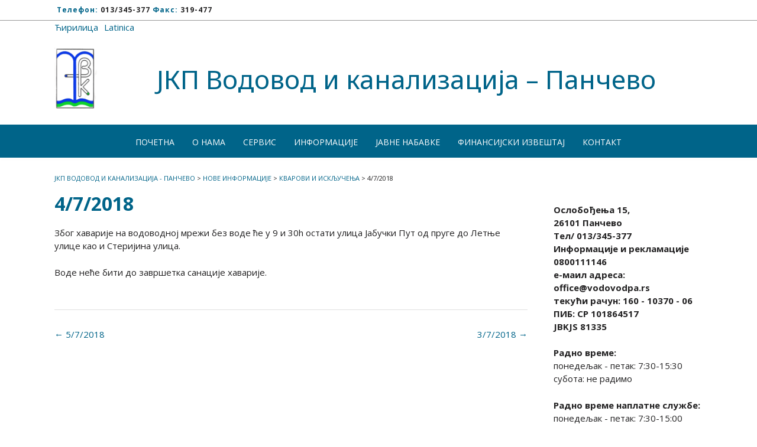

--- FILE ---
content_type: text/html; charset=UTF-8
request_url: https://www.vodovodpa.rs/2018/07/04/4-7-2018/
body_size: 16262
content:
<!DOCTYPE html>
<html lang="sr-RS">
<head>
<meta charset="UTF-8">
<meta name="viewport" content="width=device-width, initial-scale=1">
<link rel="profile" href="https://gmpg.org/xfn/11">
<link rel="pingback" href="https://www.vodovodpa.rs/xmlrpc.php" />

	<meta name='robots' content='index, follow, max-image-preview:large, max-snippet:-1, max-video-preview:-1' />

	<!-- This site is optimized with the Yoast SEO plugin v26.7 - https://yoast.com/wordpress/plugins/seo/ -->
	<title>4/7/2018 - ЈКП Водовод и канализација - Панчево</title>
<link data-rocket-preload as="style" href="https://fonts.googleapis.com/css?family=Kaushan%20Script%3A400%7CLato%3A300%2C300italic%2C400%2C400italic%2C600%2C600italic%2C700%2C700italic%7CRaleway%3A500%2C600%2C700%2C100%2C800%2C400%2C300%7CNoto%20Sans%3Aregular%2Citalic%2C700%7COpen%20Sans%3Aregular%2Citalic%2C700%26amp%3Bsubset%3Dlatin%2C%7CJosefin%20Sans%3A300italic%2C400italic%2C700italic%2C400%2C500%2C700%2C300&#038;display=swap" rel="preload">
<link href="https://fonts.googleapis.com/css?family=Kaushan%20Script%3A400%7CLato%3A300%2C300italic%2C400%2C400italic%2C600%2C600italic%2C700%2C700italic%7CRaleway%3A500%2C600%2C700%2C100%2C800%2C400%2C300%7CNoto%20Sans%3Aregular%2Citalic%2C700%7COpen%20Sans%3Aregular%2Citalic%2C700%26amp%3Bsubset%3Dlatin%2C%7CJosefin%20Sans%3A300italic%2C400italic%2C700italic%2C400%2C500%2C700%2C300&#038;display=swap" media="print" onload="this.media=&#039;all&#039;" rel="stylesheet">
<noscript data-wpr-hosted-gf-parameters=""><link rel="stylesheet" href="https://fonts.googleapis.com/css?family=Kaushan%20Script%3A400%7CLato%3A300%2C300italic%2C400%2C400italic%2C600%2C600italic%2C700%2C700italic%7CRaleway%3A500%2C600%2C700%2C100%2C800%2C400%2C300%7CNoto%20Sans%3Aregular%2Citalic%2C700%7COpen%20Sans%3Aregular%2Citalic%2C700%26amp%3Bsubset%3Dlatin%2C%7CJosefin%20Sans%3A300italic%2C400italic%2C700italic%2C400%2C500%2C700%2C300&#038;display=swap"></noscript>
	<link rel="canonical" href="https://www.vodovodpa.rs/2018/07/04/4-7-2018/" />
	<meta property="og:locale" content="sr_RS" />
	<meta property="og:type" content="article" />
	<meta property="og:title" content="4/7/2018 - ЈКП Водовод и канализација - Панчево" />
	<meta property="og:description" content="Због хаварије на водоводној мрежи без воде ће у 9 и 30h остати улица Јабучки Пут од пруге до Летње улице као и Стеријина улица. Воде неће бити до завршетка санације хаварије." />
	<meta property="og:url" content="https://www.vodovodpa.rs/2018/07/04/4-7-2018/" />
	<meta property="og:site_name" content="ЈКП Водовод и канализација - Панчево" />
	<meta property="article:published_time" content="2018-07-04T07:02:37+00:00" />
	<meta name="author" content="tanja" />
	<meta name="twitter:card" content="summary_large_image" />
	<meta name="twitter:label1" content="Написано од" />
	<meta name="twitter:data1" content="tanja" />
	<script type="application/ld+json" class="yoast-schema-graph">{"@context":"https://schema.org","@graph":[{"@type":"Article","@id":"https://www.vodovodpa.rs/2018/07/04/4-7-2018/#article","isPartOf":{"@id":"https://www.vodovodpa.rs/2018/07/04/4-7-2018/"},"author":{"name":"tanja","@id":"https://www.vodovodpa.rs/#/schema/person/4e1c6da7074d3da5de435c41d6dabe83"},"headline":"4/7/2018","datePublished":"2018-07-04T07:02:37+00:00","mainEntityOfPage":{"@id":"https://www.vodovodpa.rs/2018/07/04/4-7-2018/"},"wordCount":31,"publisher":{"@id":"https://www.vodovodpa.rs/#organization"},"articleSection":["Кварови и искључења"],"inLanguage":"sr-RS"},{"@type":"WebPage","@id":"https://www.vodovodpa.rs/2018/07/04/4-7-2018/","url":"https://www.vodovodpa.rs/2018/07/04/4-7-2018/","name":"4/7/2018 - ЈКП Водовод и канализација - Панчево","isPartOf":{"@id":"https://www.vodovodpa.rs/#website"},"datePublished":"2018-07-04T07:02:37+00:00","breadcrumb":{"@id":"https://www.vodovodpa.rs/2018/07/04/4-7-2018/#breadcrumb"},"inLanguage":"sr-RS","potentialAction":[{"@type":"ReadAction","target":["https://www.vodovodpa.rs/2018/07/04/4-7-2018/"]}]},{"@type":"BreadcrumbList","@id":"https://www.vodovodpa.rs/2018/07/04/4-7-2018/#breadcrumb","itemListElement":[{"@type":"ListItem","position":1,"name":"Почетна","item":"https://www.vodovodpa.rs/"},{"@type":"ListItem","position":2,"name":"Нове информације","item":"https://www.vodovodpa.rs/najava-iskljucenja/"},{"@type":"ListItem","position":3,"name":"4/7/2018"}]},{"@type":"WebSite","@id":"https://www.vodovodpa.rs/#website","url":"https://www.vodovodpa.rs/","name":"ЈКП Водовод и канализација - Панчево","description":"","publisher":{"@id":"https://www.vodovodpa.rs/#organization"},"potentialAction":[{"@type":"SearchAction","target":{"@type":"EntryPoint","urlTemplate":"https://www.vodovodpa.rs/?s={search_term_string}"},"query-input":{"@type":"PropertyValueSpecification","valueRequired":true,"valueName":"search_term_string"}}],"inLanguage":"sr-RS"},{"@type":"Organization","@id":"https://www.vodovodpa.rs/#organization","name":"JKP VODOVOD I KANALIZACIJA","url":"https://www.vodovodpa.rs/","logo":{"@type":"ImageObject","inLanguage":"sr-RS","@id":"https://www.vodovodpa.rs/#/schema/logo/image/","url":"https://vodovodpa.rs/wp-content/uploads/2017/11/vodovod-logo-small.png","contentUrl":"https://vodovodpa.rs/wp-content/uploads/2017/11/vodovod-logo-small.png","width":83,"height":122,"caption":"JKP VODOVOD I KANALIZACIJA"},"image":{"@id":"https://www.vodovodpa.rs/#/schema/logo/image/"}},{"@type":"Person","@id":"https://www.vodovodpa.rs/#/schema/person/4e1c6da7074d3da5de435c41d6dabe83","name":"tanja","image":{"@type":"ImageObject","inLanguage":"sr-RS","@id":"https://www.vodovodpa.rs/#/schema/person/image/","url":"https://secure.gravatar.com/avatar/b861a7f17304bebe898a7f4a702ff48e4d25e9dab8568975c6368c6e9a0b3ab9?s=96&d=mm&r=g","contentUrl":"https://secure.gravatar.com/avatar/b861a7f17304bebe898a7f4a702ff48e4d25e9dab8568975c6368c6e9a0b3ab9?s=96&d=mm&r=g","caption":"tanja"}}]}</script>
	<!-- / Yoast SEO plugin. -->


<link rel='dns-prefetch' href='//fonts.googleapis.com' />
<link href='https://fonts.gstatic.com' crossorigin rel='preconnect' />
<link rel="alternate" type="application/rss+xml" title="ЈКП Водовод и канализација - Панчево &raquo; довод" href="https://www.vodovodpa.rs/feed/" />
<link rel="alternate" type="application/rss+xml" title="ЈКП Водовод и канализација - Панчево &raquo; довод коментара" href="https://www.vodovodpa.rs/comments/feed/" />
<link rel="alternate" title="oEmbed (JSON)" type="application/json+oembed" href="https://www.vodovodpa.rs/wp-json/oembed/1.0/embed?url=https%3A%2F%2Fwww.vodovodpa.rs%2F2018%2F07%2F04%2F4-7-2018%2F" />
<link rel="alternate" title="oEmbed (XML)" type="text/xml+oembed" href="https://www.vodovodpa.rs/wp-json/oembed/1.0/embed?url=https%3A%2F%2Fwww.vodovodpa.rs%2F2018%2F07%2F04%2F4-7-2018%2F&#038;format=xml" />
<style id='wp-img-auto-sizes-contain-inline-css' type='text/css'>
img:is([sizes=auto i],[sizes^="auto," i]){contain-intrinsic-size:3000px 1500px}
/*# sourceURL=wp-img-auto-sizes-contain-inline-css */
</style>
<style id='wp-emoji-styles-inline-css' type='text/css'>

	img.wp-smiley, img.emoji {
		display: inline !important;
		border: none !important;
		box-shadow: none !important;
		height: 1em !important;
		width: 1em !important;
		margin: 0 0.07em !important;
		vertical-align: -0.1em !important;
		background: none !important;
		padding: 0 !important;
	}
/*# sourceURL=wp-emoji-styles-inline-css */
</style>
<style id='wp-block-library-inline-css' type='text/css'>
:root{--wp-block-synced-color:#7a00df;--wp-block-synced-color--rgb:122,0,223;--wp-bound-block-color:var(--wp-block-synced-color);--wp-editor-canvas-background:#ddd;--wp-admin-theme-color:#007cba;--wp-admin-theme-color--rgb:0,124,186;--wp-admin-theme-color-darker-10:#006ba1;--wp-admin-theme-color-darker-10--rgb:0,107,160.5;--wp-admin-theme-color-darker-20:#005a87;--wp-admin-theme-color-darker-20--rgb:0,90,135;--wp-admin-border-width-focus:2px}@media (min-resolution:192dpi){:root{--wp-admin-border-width-focus:1.5px}}.wp-element-button{cursor:pointer}:root .has-very-light-gray-background-color{background-color:#eee}:root .has-very-dark-gray-background-color{background-color:#313131}:root .has-very-light-gray-color{color:#eee}:root .has-very-dark-gray-color{color:#313131}:root .has-vivid-green-cyan-to-vivid-cyan-blue-gradient-background{background:linear-gradient(135deg,#00d084,#0693e3)}:root .has-purple-crush-gradient-background{background:linear-gradient(135deg,#34e2e4,#4721fb 50%,#ab1dfe)}:root .has-hazy-dawn-gradient-background{background:linear-gradient(135deg,#faaca8,#dad0ec)}:root .has-subdued-olive-gradient-background{background:linear-gradient(135deg,#fafae1,#67a671)}:root .has-atomic-cream-gradient-background{background:linear-gradient(135deg,#fdd79a,#004a59)}:root .has-nightshade-gradient-background{background:linear-gradient(135deg,#330968,#31cdcf)}:root .has-midnight-gradient-background{background:linear-gradient(135deg,#020381,#2874fc)}:root{--wp--preset--font-size--normal:16px;--wp--preset--font-size--huge:42px}.has-regular-font-size{font-size:1em}.has-larger-font-size{font-size:2.625em}.has-normal-font-size{font-size:var(--wp--preset--font-size--normal)}.has-huge-font-size{font-size:var(--wp--preset--font-size--huge)}.has-text-align-center{text-align:center}.has-text-align-left{text-align:left}.has-text-align-right{text-align:right}.has-fit-text{white-space:nowrap!important}#end-resizable-editor-section{display:none}.aligncenter{clear:both}.items-justified-left{justify-content:flex-start}.items-justified-center{justify-content:center}.items-justified-right{justify-content:flex-end}.items-justified-space-between{justify-content:space-between}.screen-reader-text{border:0;clip-path:inset(50%);height:1px;margin:-1px;overflow:hidden;padding:0;position:absolute;width:1px;word-wrap:normal!important}.screen-reader-text:focus{background-color:#ddd;clip-path:none;color:#444;display:block;font-size:1em;height:auto;left:5px;line-height:normal;padding:15px 23px 14px;text-decoration:none;top:5px;width:auto;z-index:100000}html :where(.has-border-color){border-style:solid}html :where([style*=border-top-color]){border-top-style:solid}html :where([style*=border-right-color]){border-right-style:solid}html :where([style*=border-bottom-color]){border-bottom-style:solid}html :where([style*=border-left-color]){border-left-style:solid}html :where([style*=border-width]){border-style:solid}html :where([style*=border-top-width]){border-top-style:solid}html :where([style*=border-right-width]){border-right-style:solid}html :where([style*=border-bottom-width]){border-bottom-style:solid}html :where([style*=border-left-width]){border-left-style:solid}html :where(img[class*=wp-image-]){height:auto;max-width:100%}:where(figure){margin:0 0 1em}html :where(.is-position-sticky){--wp-admin--admin-bar--position-offset:var(--wp-admin--admin-bar--height,0px)}@media screen and (max-width:600px){html :where(.is-position-sticky){--wp-admin--admin-bar--position-offset:0px}}

/*# sourceURL=wp-block-library-inline-css */
</style><style id='wp-block-button-inline-css' type='text/css'>
.wp-block-button__link{align-content:center;box-sizing:border-box;cursor:pointer;display:inline-block;height:100%;text-align:center;word-break:break-word}.wp-block-button__link.aligncenter{text-align:center}.wp-block-button__link.alignright{text-align:right}:where(.wp-block-button__link){border-radius:9999px;box-shadow:none;padding:calc(.667em + 2px) calc(1.333em + 2px);text-decoration:none}.wp-block-button[style*=text-decoration] .wp-block-button__link{text-decoration:inherit}.wp-block-buttons>.wp-block-button.has-custom-width{max-width:none}.wp-block-buttons>.wp-block-button.has-custom-width .wp-block-button__link{width:100%}.wp-block-buttons>.wp-block-button.has-custom-font-size .wp-block-button__link{font-size:inherit}.wp-block-buttons>.wp-block-button.wp-block-button__width-25{width:calc(25% - var(--wp--style--block-gap, .5em)*.75)}.wp-block-buttons>.wp-block-button.wp-block-button__width-50{width:calc(50% - var(--wp--style--block-gap, .5em)*.5)}.wp-block-buttons>.wp-block-button.wp-block-button__width-75{width:calc(75% - var(--wp--style--block-gap, .5em)*.25)}.wp-block-buttons>.wp-block-button.wp-block-button__width-100{flex-basis:100%;width:100%}.wp-block-buttons.is-vertical>.wp-block-button.wp-block-button__width-25{width:25%}.wp-block-buttons.is-vertical>.wp-block-button.wp-block-button__width-50{width:50%}.wp-block-buttons.is-vertical>.wp-block-button.wp-block-button__width-75{width:75%}.wp-block-button.is-style-squared,.wp-block-button__link.wp-block-button.is-style-squared{border-radius:0}.wp-block-button.no-border-radius,.wp-block-button__link.no-border-radius{border-radius:0!important}:root :where(.wp-block-button .wp-block-button__link.is-style-outline),:root :where(.wp-block-button.is-style-outline>.wp-block-button__link){border:2px solid;padding:.667em 1.333em}:root :where(.wp-block-button .wp-block-button__link.is-style-outline:not(.has-text-color)),:root :where(.wp-block-button.is-style-outline>.wp-block-button__link:not(.has-text-color)){color:currentColor}:root :where(.wp-block-button .wp-block-button__link.is-style-outline:not(.has-background)),:root :where(.wp-block-button.is-style-outline>.wp-block-button__link:not(.has-background)){background-color:initial;background-image:none}
/*# sourceURL=https://www.vodovodpa.rs/wp-includes/blocks/button/style.min.css */
</style>
<style id='wp-block-buttons-inline-css' type='text/css'>
.wp-block-buttons{box-sizing:border-box}.wp-block-buttons.is-vertical{flex-direction:column}.wp-block-buttons.is-vertical>.wp-block-button:last-child{margin-bottom:0}.wp-block-buttons>.wp-block-button{display:inline-block;margin:0}.wp-block-buttons.is-content-justification-left{justify-content:flex-start}.wp-block-buttons.is-content-justification-left.is-vertical{align-items:flex-start}.wp-block-buttons.is-content-justification-center{justify-content:center}.wp-block-buttons.is-content-justification-center.is-vertical{align-items:center}.wp-block-buttons.is-content-justification-right{justify-content:flex-end}.wp-block-buttons.is-content-justification-right.is-vertical{align-items:flex-end}.wp-block-buttons.is-content-justification-space-between{justify-content:space-between}.wp-block-buttons.aligncenter{text-align:center}.wp-block-buttons:not(.is-content-justification-space-between,.is-content-justification-right,.is-content-justification-left,.is-content-justification-center) .wp-block-button.aligncenter{margin-left:auto;margin-right:auto;width:100%}.wp-block-buttons[style*=text-decoration] .wp-block-button,.wp-block-buttons[style*=text-decoration] .wp-block-button__link{text-decoration:inherit}.wp-block-buttons.has-custom-font-size .wp-block-button__link{font-size:inherit}.wp-block-buttons .wp-block-button__link{width:100%}.wp-block-button.aligncenter{text-align:center}
/*# sourceURL=https://www.vodovodpa.rs/wp-includes/blocks/buttons/style.min.css */
</style>
<style id='global-styles-inline-css' type='text/css'>
:root{--wp--preset--aspect-ratio--square: 1;--wp--preset--aspect-ratio--4-3: 4/3;--wp--preset--aspect-ratio--3-4: 3/4;--wp--preset--aspect-ratio--3-2: 3/2;--wp--preset--aspect-ratio--2-3: 2/3;--wp--preset--aspect-ratio--16-9: 16/9;--wp--preset--aspect-ratio--9-16: 9/16;--wp--preset--color--black: #000000;--wp--preset--color--cyan-bluish-gray: #abb8c3;--wp--preset--color--white: #ffffff;--wp--preset--color--pale-pink: #f78da7;--wp--preset--color--vivid-red: #cf2e2e;--wp--preset--color--luminous-vivid-orange: #ff6900;--wp--preset--color--luminous-vivid-amber: #fcb900;--wp--preset--color--light-green-cyan: #7bdcb5;--wp--preset--color--vivid-green-cyan: #00d084;--wp--preset--color--pale-cyan-blue: #8ed1fc;--wp--preset--color--vivid-cyan-blue: #0693e3;--wp--preset--color--vivid-purple: #9b51e0;--wp--preset--gradient--vivid-cyan-blue-to-vivid-purple: linear-gradient(135deg,rgb(6,147,227) 0%,rgb(155,81,224) 100%);--wp--preset--gradient--light-green-cyan-to-vivid-green-cyan: linear-gradient(135deg,rgb(122,220,180) 0%,rgb(0,208,130) 100%);--wp--preset--gradient--luminous-vivid-amber-to-luminous-vivid-orange: linear-gradient(135deg,rgb(252,185,0) 0%,rgb(255,105,0) 100%);--wp--preset--gradient--luminous-vivid-orange-to-vivid-red: linear-gradient(135deg,rgb(255,105,0) 0%,rgb(207,46,46) 100%);--wp--preset--gradient--very-light-gray-to-cyan-bluish-gray: linear-gradient(135deg,rgb(238,238,238) 0%,rgb(169,184,195) 100%);--wp--preset--gradient--cool-to-warm-spectrum: linear-gradient(135deg,rgb(74,234,220) 0%,rgb(151,120,209) 20%,rgb(207,42,186) 40%,rgb(238,44,130) 60%,rgb(251,105,98) 80%,rgb(254,248,76) 100%);--wp--preset--gradient--blush-light-purple: linear-gradient(135deg,rgb(255,206,236) 0%,rgb(152,150,240) 100%);--wp--preset--gradient--blush-bordeaux: linear-gradient(135deg,rgb(254,205,165) 0%,rgb(254,45,45) 50%,rgb(107,0,62) 100%);--wp--preset--gradient--luminous-dusk: linear-gradient(135deg,rgb(255,203,112) 0%,rgb(199,81,192) 50%,rgb(65,88,208) 100%);--wp--preset--gradient--pale-ocean: linear-gradient(135deg,rgb(255,245,203) 0%,rgb(182,227,212) 50%,rgb(51,167,181) 100%);--wp--preset--gradient--electric-grass: linear-gradient(135deg,rgb(202,248,128) 0%,rgb(113,206,126) 100%);--wp--preset--gradient--midnight: linear-gradient(135deg,rgb(2,3,129) 0%,rgb(40,116,252) 100%);--wp--preset--font-size--small: 13px;--wp--preset--font-size--medium: 20px;--wp--preset--font-size--large: 36px;--wp--preset--font-size--x-large: 42px;--wp--preset--spacing--20: 0.44rem;--wp--preset--spacing--30: 0.67rem;--wp--preset--spacing--40: 1rem;--wp--preset--spacing--50: 1.5rem;--wp--preset--spacing--60: 2.25rem;--wp--preset--spacing--70: 3.38rem;--wp--preset--spacing--80: 5.06rem;--wp--preset--shadow--natural: 6px 6px 9px rgba(0, 0, 0, 0.2);--wp--preset--shadow--deep: 12px 12px 50px rgba(0, 0, 0, 0.4);--wp--preset--shadow--sharp: 6px 6px 0px rgba(0, 0, 0, 0.2);--wp--preset--shadow--outlined: 6px 6px 0px -3px rgb(255, 255, 255), 6px 6px rgb(0, 0, 0);--wp--preset--shadow--crisp: 6px 6px 0px rgb(0, 0, 0);}:where(.is-layout-flex){gap: 0.5em;}:where(.is-layout-grid){gap: 0.5em;}body .is-layout-flex{display: flex;}.is-layout-flex{flex-wrap: wrap;align-items: center;}.is-layout-flex > :is(*, div){margin: 0;}body .is-layout-grid{display: grid;}.is-layout-grid > :is(*, div){margin: 0;}:where(.wp-block-columns.is-layout-flex){gap: 2em;}:where(.wp-block-columns.is-layout-grid){gap: 2em;}:where(.wp-block-post-template.is-layout-flex){gap: 1.25em;}:where(.wp-block-post-template.is-layout-grid){gap: 1.25em;}.has-black-color{color: var(--wp--preset--color--black) !important;}.has-cyan-bluish-gray-color{color: var(--wp--preset--color--cyan-bluish-gray) !important;}.has-white-color{color: var(--wp--preset--color--white) !important;}.has-pale-pink-color{color: var(--wp--preset--color--pale-pink) !important;}.has-vivid-red-color{color: var(--wp--preset--color--vivid-red) !important;}.has-luminous-vivid-orange-color{color: var(--wp--preset--color--luminous-vivid-orange) !important;}.has-luminous-vivid-amber-color{color: var(--wp--preset--color--luminous-vivid-amber) !important;}.has-light-green-cyan-color{color: var(--wp--preset--color--light-green-cyan) !important;}.has-vivid-green-cyan-color{color: var(--wp--preset--color--vivid-green-cyan) !important;}.has-pale-cyan-blue-color{color: var(--wp--preset--color--pale-cyan-blue) !important;}.has-vivid-cyan-blue-color{color: var(--wp--preset--color--vivid-cyan-blue) !important;}.has-vivid-purple-color{color: var(--wp--preset--color--vivid-purple) !important;}.has-black-background-color{background-color: var(--wp--preset--color--black) !important;}.has-cyan-bluish-gray-background-color{background-color: var(--wp--preset--color--cyan-bluish-gray) !important;}.has-white-background-color{background-color: var(--wp--preset--color--white) !important;}.has-pale-pink-background-color{background-color: var(--wp--preset--color--pale-pink) !important;}.has-vivid-red-background-color{background-color: var(--wp--preset--color--vivid-red) !important;}.has-luminous-vivid-orange-background-color{background-color: var(--wp--preset--color--luminous-vivid-orange) !important;}.has-luminous-vivid-amber-background-color{background-color: var(--wp--preset--color--luminous-vivid-amber) !important;}.has-light-green-cyan-background-color{background-color: var(--wp--preset--color--light-green-cyan) !important;}.has-vivid-green-cyan-background-color{background-color: var(--wp--preset--color--vivid-green-cyan) !important;}.has-pale-cyan-blue-background-color{background-color: var(--wp--preset--color--pale-cyan-blue) !important;}.has-vivid-cyan-blue-background-color{background-color: var(--wp--preset--color--vivid-cyan-blue) !important;}.has-vivid-purple-background-color{background-color: var(--wp--preset--color--vivid-purple) !important;}.has-black-border-color{border-color: var(--wp--preset--color--black) !important;}.has-cyan-bluish-gray-border-color{border-color: var(--wp--preset--color--cyan-bluish-gray) !important;}.has-white-border-color{border-color: var(--wp--preset--color--white) !important;}.has-pale-pink-border-color{border-color: var(--wp--preset--color--pale-pink) !important;}.has-vivid-red-border-color{border-color: var(--wp--preset--color--vivid-red) !important;}.has-luminous-vivid-orange-border-color{border-color: var(--wp--preset--color--luminous-vivid-orange) !important;}.has-luminous-vivid-amber-border-color{border-color: var(--wp--preset--color--luminous-vivid-amber) !important;}.has-light-green-cyan-border-color{border-color: var(--wp--preset--color--light-green-cyan) !important;}.has-vivid-green-cyan-border-color{border-color: var(--wp--preset--color--vivid-green-cyan) !important;}.has-pale-cyan-blue-border-color{border-color: var(--wp--preset--color--pale-cyan-blue) !important;}.has-vivid-cyan-blue-border-color{border-color: var(--wp--preset--color--vivid-cyan-blue) !important;}.has-vivid-purple-border-color{border-color: var(--wp--preset--color--vivid-purple) !important;}.has-vivid-cyan-blue-to-vivid-purple-gradient-background{background: var(--wp--preset--gradient--vivid-cyan-blue-to-vivid-purple) !important;}.has-light-green-cyan-to-vivid-green-cyan-gradient-background{background: var(--wp--preset--gradient--light-green-cyan-to-vivid-green-cyan) !important;}.has-luminous-vivid-amber-to-luminous-vivid-orange-gradient-background{background: var(--wp--preset--gradient--luminous-vivid-amber-to-luminous-vivid-orange) !important;}.has-luminous-vivid-orange-to-vivid-red-gradient-background{background: var(--wp--preset--gradient--luminous-vivid-orange-to-vivid-red) !important;}.has-very-light-gray-to-cyan-bluish-gray-gradient-background{background: var(--wp--preset--gradient--very-light-gray-to-cyan-bluish-gray) !important;}.has-cool-to-warm-spectrum-gradient-background{background: var(--wp--preset--gradient--cool-to-warm-spectrum) !important;}.has-blush-light-purple-gradient-background{background: var(--wp--preset--gradient--blush-light-purple) !important;}.has-blush-bordeaux-gradient-background{background: var(--wp--preset--gradient--blush-bordeaux) !important;}.has-luminous-dusk-gradient-background{background: var(--wp--preset--gradient--luminous-dusk) !important;}.has-pale-ocean-gradient-background{background: var(--wp--preset--gradient--pale-ocean) !important;}.has-electric-grass-gradient-background{background: var(--wp--preset--gradient--electric-grass) !important;}.has-midnight-gradient-background{background: var(--wp--preset--gradient--midnight) !important;}.has-small-font-size{font-size: var(--wp--preset--font-size--small) !important;}.has-medium-font-size{font-size: var(--wp--preset--font-size--medium) !important;}.has-large-font-size{font-size: var(--wp--preset--font-size--large) !important;}.has-x-large-font-size{font-size: var(--wp--preset--font-size--x-large) !important;}
/*# sourceURL=global-styles-inline-css */
</style>

<style id='classic-theme-styles-inline-css' type='text/css'>
/*! This file is auto-generated */
.wp-block-button__link{color:#fff;background-color:#32373c;border-radius:9999px;box-shadow:none;text-decoration:none;padding:calc(.667em + 2px) calc(1.333em + 2px);font-size:1.125em}.wp-block-file__button{background:#32373c;color:#fff;text-decoration:none}
/*# sourceURL=/wp-includes/css/classic-themes.min.css */
</style>
<link rel='stylesheet' id='wp-components-css' href='https://www.vodovodpa.rs/wp-includes/css/dist/components/style.min.css?ver=6.9' type='text/css' media='all' />
<link rel='stylesheet' id='wp-preferences-css' href='https://www.vodovodpa.rs/wp-includes/css/dist/preferences/style.min.css?ver=6.9' type='text/css' media='all' />
<link rel='stylesheet' id='wp-block-editor-css' href='https://www.vodovodpa.rs/wp-includes/css/dist/block-editor/style.min.css?ver=6.9' type='text/css' media='all' />
<link rel='stylesheet' id='popup-maker-block-library-style-css' href='https://www.vodovodpa.rs/wp-content/plugins/popup-maker/dist/packages/block-library-style.css?ver=dbea705cfafe089d65f1' type='text/css' media='all' />
<link rel='stylesheet' id='wpsm_ac-sh-font-awesome-front-css' href='https://www.vodovodpa.rs/wp-content/plugins/accordion-shortcode-and-widget/css/font-awesome/css/font-awesome.min.css?ver=6.9' type='text/css' media='all' />
<link rel='stylesheet' id='wpsm_ac-sh_bootstrap-front-css' href='https://www.vodovodpa.rs/wp-content/plugins/accordion-shortcode-and-widget/css/bootstrap-front.css?ver=6.9' type='text/css' media='all' />



<link rel='stylesheet' id='panoramic-header-centered-css' href='https://www.vodovodpa.rs/wp-content/themes/panoramic-child/library/css/header-centered.css?ver=1.0.35' type='text/css' media='all' />
<link rel='stylesheet' id='panoramic-font-awesome-css' href='https://www.vodovodpa.rs/wp-content/themes/panoramic-child/library/fonts/font-awesome/css/font-awesome.css?ver=4.7.0' type='text/css' media='all' />
<link rel='stylesheet' id='panoramic-style-css' href='https://www.vodovodpa.rs/wp-content/themes/panoramic-child/style.css?ver=1.0.35' type='text/css' media='all' />

<link rel='stylesheet' id='bootstrap_css-css' href='https://www.vodovodpa.rs/wp-content/themes/panoramic-child/library/css/bootstrap.css?ver=6.9' type='text/css' media='all' />
<link rel='stylesheet' id='main_css-css' href='https://www.vodovodpa.rs/wp-content/themes/panoramic-child/style.css?ver=6.9' type='text/css' media='all' />

<script type="text/javascript" src="https://www.vodovodpa.rs/wp-content/plugins/scroll-post-excerpt/scroll-post-excerpt.js?ver=6.9" id="scroll-post-excerpt-js"></script>
<script type="text/javascript" src="https://www.vodovodpa.rs/wp-includes/js/jquery/jquery.min.js?ver=3.7.1" id="jquery-core-js"></script>
<script type="text/javascript" src="https://www.vodovodpa.rs/wp-includes/js/jquery/jquery-migrate.min.js?ver=3.4.1" id="jquery-migrate-js"></script>
<script type="text/javascript" src="https://www.vodovodpa.rs/wp-content/themes/panoramic-child/library/js/bootstrap.min.js?ver=6.9" id="bootstrap_js-js"></script>
<link rel="https://api.w.org/" href="https://www.vodovodpa.rs/wp-json/" /><link rel="alternate" title="JSON" type="application/json" href="https://www.vodovodpa.rs/wp-json/wp/v2/posts/928" /><link rel="EditURI" type="application/rsd+xml" title="RSD" href="https://www.vodovodpa.rs/xmlrpc.php?rsd" />
<meta name="generator" content="WordPress 6.9" />
<link rel='shortlink' href='https://www.vodovodpa.rs/?p=928' />
<style type="text/css">


/* Minimum slider width */
.panoramic-slider-container.default .slider .slide img {
	min-width: 600px;
}
	

/* Mobile Menu and other mobile stylings */
@media only screen and (max-width: 960px) {
	.main-navigation.translucent {
		position: relative;
	}
	
	.main-navigation.translucent {
		background-color: #006489 !important;
	}

	#main-menu.panoramic-mobile-menu-standard-color-scheme {
		background-color: #006489;
	}	
	
	.slider-placeholder {
		display: none;
	}
	
	.header-image .overlay,
	.panoramic-slider-container.default .slider .slide .overlay {
		top: 25%;
    }
	
	.panoramic-slider-container.default .prev.top-padded,
	.panoramic-slider-container.default .next.top-padded{
		margin-top: -26px;
	}
	.header-image .overlay.top-padded,
	.panoramic-slider-container.default .slider .slide .overlay.top-padded {
		padding-top: 0;
	}

	/* Menu toggle button */
    .header-menu-button {
	    display: block;
	    padding: 16px 18px;
	    color: #FFF;
	    text-transform: uppercase;
    	text-align: center;
	    cursor: pointer;
	}
	.header-menu-button .fa.fa-bars {
    	font-size: 28px;
		color: #FFFFFF;
	}
	
	/* Menu close button */
    .main-menu-close {
        display: block;
    	background-color: rgba(0, 0, 0, 0.2);
    	border-radius: 100%;
        position: absolute;
        top: 15px;
        left: 15px;
        font-size: 26px;
        color: #FFFFFF;
        text-align: center;
        padding: 0 6px 0 10px;
        height: 36px;
    	width: 36px;
        line-height: 33px;
        cursor: pointer;
    	
	    -webkit-transition: all 0.2s ease 0s;
	     -moz-transition: all 0.2s ease 0s;
	      -ms-transition: all 0.2s ease 0s;
	       -o-transition: all 0.2s ease 0s;
	          transition: all 0.2s ease 0s;

    }
    .main-menu-close:hover .fa {
    	font-weight: 700 !important;
	}
	.main-menu-close .fa-angle-left {
        position: relative;
        left: -4px;
    }
	
    .main-navigation ul {
        display: block;
    }

    .main-navigation #main-menu {
        color: #FFFFFF;
        box-shadow: 1px 0 1px rgba(255, 255, 255, 0.04) inset;
        position: fixed;
        top: 0;
        right: -280px;
        width: 280px;
        max-width: 100%;
        -ms-box-sizing: border-box;
        -moz-box-sizing: border-box;
        -webkit-box-sizing: border-box;
        box-sizing: border-box;
        padding: 70px 0 30px 0;
        z-index: 100000;
        height: 100%;
        overflow: auto;
        -webkit-transition: right 0.4s ease 0s;
        -moz-transition: right 0.4s ease 0s;
        -ms-transition: right 0.4s ease 0s;
        -o-transition: right 0.4s ease 0s;
        transition: right 0.4s ease 0s;
    }
    #main-menu .menu {
    	border-top-width: 1px;
    	border-top-style: solid;
	}
    #main-menu.panoramic-mobile-menu-standard-color-scheme .menu {
    	border-top-color: #FFFFFF;
	}
	.main-navigation li {
        display: block;
        float: none;
        position: relative;
    }
    .main-navigation li a {
    	white-space: normal !important;
    	border-bottom-width: 1px;
    	border-bottom-style: solid;
		box-shadow: none;
		display: block;
		color: #FFFFFF;
        float: none;
        padding: 10px 22px;
        font-size: 14px;
        text-align: left;
  	}
    #main-menu.panoramic-mobile-menu-standard-color-scheme li a {
    	border-bottom-color: #FFFFFF;
	}
    #main-menu.panoramic-mobile-menu-standard-color-scheme li a:hover {
    	background-color: rgba(0, 0, 0, 0.2); 
  	}
    .main-navigation ul ul a {
    	text-transform: none;
  	}
    .main-navigation ul ul li:last-child a,
    .main-navigation ul ul li a {
        padding: 6px 30px;
        width: auto;
    }
    .main-navigation ul ul ul li a {
        padding: 6px 39px !important;
    }
    .main-navigation ul ul ul ul li a {
        padding: 6px 47px !important;
    }
    .main-navigation ul ul ul ul ul li a {
        padding: 6px 55px !important;
    }

    .main-navigation ul ul {
        position: relative !important;
    	box-shadow: none;
        top: 0 !important;
        left: 0 !important;
        float: none !important;
    	background-color: transparent;
        padding: 0;
        margin: 0;
        display: none;
    	border-top: none;
    }
	.main-navigation ul ul ul {
		left: 0 !important;
	}
	.menu-dropdown-btn {
    	display: block;
    }
    .open-page-item > ul.children,
    .open-page-item > ul.sub-menu {
    	display: block !important;
    }
    .open-page-item .fa-angle-down {
		color: #FFFFFF;
    	font-weight: 700 !important;
    }
    
    /* 1st level selected item */
    #main-menu.panoramic-mobile-menu-standard-color-scheme a:hover,
	#main-menu.panoramic-mobile-menu-standard-color-scheme li.current-menu-item > a,
	#main-menu.panoramic-mobile-menu-standard-color-scheme li.current_page_item > a,
	#main-menu.panoramic-mobile-menu-standard-color-scheme li.current-menu-parent > a,
	#main-menu.panoramic-mobile-menu-standard-color-scheme li.current_page_parent > a,
	#main-menu.panoramic-mobile-menu-standard-color-scheme li.current-menu-ancestor > a,
	#main-menu.panoramic-mobile-menu-standard-color-scheme li.current_page_ancestor > a {
		background-color: rgba(0, 0, 0, 0.2) !important;
	}

	/* 2nd level selected item */
	#main-menu.panoramic-mobile-menu-standard-color-scheme ul ul li.current-menu-item > a,
	#main-menu.panoramic-mobile-menu-standard-color-scheme ul ul li.current_page_item > a,
	#main-menu.panoramic-mobile-menu-standard-color-scheme ul ul li.current-menu-parent > a,
	#main-menu.panoramic-mobile-menu-standard-color-scheme ul ul li.current_page_parent > a,
	#main-menu.panoramic-mobile-menu-standard-color-scheme ul ul li.current-menu-ancestor > a,
	#main-menu.panoramic-mobile-menu-standard-color-scheme ul ul li.current_page_ancestor > a {
		background-color: rgba(0, 0, 0, 0.2);
	}
	
	/* 3rd level selected item */
	#main-menu.panoramic-mobile-menu-standard-color-scheme ul ul ul li.current-menu-item > a,
	#main-menu.panoramic-mobile-menu-standard-color-scheme ul ul ul li.current_page_item > a,
	#main-menu.panoramic-mobile-menu-standard-color-scheme ul ul ul li.current-menu-parent > a,
	#main-menu.panoramic-mobile-menu-standard-color-scheme ul ul ul li.current_page_parent > a,
	#main-menu.panoramic-mobile-menu-standard-color-scheme ul ul ul li.current-menu-ancestor > a,
	#main-menu.panoramic-mobile-menu-standard-color-scheme ul ul ul li.current_page_ancestor > a {
		background-color: rgba(0, 0, 0, 0.2);
	}

}

</style>

<!-- Begin Custom CSS -->
<style type="text/css" id="out-the-box-custom-css">
.site-header .branding .title{font-family:"Noto Sans","Helvetica Neue",sans-serif;}h1, h2, h3, h4, h5, h6,
				h1 a, h2 a, h3 a, h4 a, h5 a, h6 a,
				.site-footer-widgets ul li h2.widgettitle,
				.header-image .overlay .opacity h2,
				.panoramic-slider-container.default .slider .slide .overlay .opacity h2,
				.woocommerce a.button,
				.woocommerce-page a.button,
				.woocommerce a.button.alt,
				.woocommerce table.cart th,
				.woocommerce-page #content table.cart th,
				.woocommerce-page table.cart th,
				.woocommerce input.button.alt,
				.woocommerce-page #content input.button.alt,
				.woocommerce table.cart input,
				.woocommerce-page #content table.cart input,
				.woocommerce-page table.cart input,
				.woocommerce #respond input#submit,
				.woocommerce a.button,
				.woocommerce button.button,
				.woocommerce input.button,
				button,
    			a.button,
    			input[type="button"],
				input[type="reset"],
				input[type="submit"]{font-family:"Noto Sans","Helvetica Neue",sans-serif;}body,
				.site-header .site-top-bar-left a,
				.site-header .site-top-bar-right a,
				.site-header .site-header-right a,
				.breadcrumbs,
				.site-footer-widgets .widget a,
				.header-image .overlay .opacity p,
				.panoramic-slider-container.default .slider .slide .overlay .opacity p{font-family:"Open Sans","Helvetica Neue",sans-serif;}body,
				.site-header .site-top-bar-left a,
				.site-header .site-top-bar-right a,
				.site-header .site-header-right a,
				.breadcrumbs,
				input[type="text"],
				input[type="email"],
				input[type="tel"],
				input[type="url"],
				input[type="password"],
				input[type="search"],
				textarea,
				.search-block .search-field,
				.select2-drop,
				.select2-container .select2-choice,
				.select2-results .select2-highlighted,
				.woocommerce .woocommerce-breadcrumb,
				.woocommerce-page .woocommerce-breadcrumb,
				.header-image .overlay .opacity p,
				.panoramic-slider-container.default .slider .slide .overlay .opacity p,
				.woocommerce .woocommerce-ordering select,
				.woocommerce-page .woocommerce-ordering select,
				.woocommerce #content .quantity input.qty,
				.woocommerce .quantity input.qty,
				.woocommerce-page #content .quantity input.qty,
				.woocommerce-page .quantity input.qty,
                .woocommerce ul.products li.product .price,
				.woocommerce #content ul.products li.product span.price,
				.woocommerce-page #content ul.products li.product span.price,
				.woocommerce #content div.product p.price,
				.woocommerce-page #content div.product p.price,
				.woocommerce-page div.product p.price,
				.woocommerce #content div.product span.price,
				.woocommerce div.product span.price,
				.woocommerce-page #content div.product span.price,
				.woocommerce-page div.product span.price,
				.woocommerce div.product .woocommerce-tabs ul.tabs li a,
                .woocommerce #reviews #comments ol.commentlist li .meta,
				#add_payment_method #payment div.payment_box,
				.woocommerce-checkout #payment div.payment_box,
				.widget-area .widget h2{color:#212021;}.rpwe-time,
        		.select2-default{color:rgba(33,32,33, 0.7) !important;}::-webkit-input-placeholder{color:rgba(33,32,33, 0.7);}:-moz-placeholder{color:rgba(33,32,33, 0.7);}::-moz-placeholder{color:rgba(33,32,33, 0.7);}:-ms-input-placeholder{color:rgba(33,32,33, 0.7);}.header-cart-checkout .fa{background-color:#212021;}
</style>
<!-- End Custom CSS -->
<link rel="icon" href="https://www.vodovodpa.rs/wp-content/uploads/2019/05/cropped-vodovodfavicon-1-32x32.png" sizes="32x32" />
<link rel="icon" href="https://www.vodovodpa.rs/wp-content/uploads/2019/05/cropped-vodovodfavicon-1-192x192.png" sizes="192x192" />
<link rel="apple-touch-icon" href="https://www.vodovodpa.rs/wp-content/uploads/2019/05/cropped-vodovodfavicon-1-180x180.png" />
<meta name="msapplication-TileImage" content="https://www.vodovodpa.rs/wp-content/uploads/2019/05/cropped-vodovodfavicon-1-270x270.png" />
		<style type="text/css" id="wp-custom-css">
			#os-widget-612584 p:last-of-type {
	display:none;
}

.header-image.loading img {
	visibility:visible!important;
}

.more-space a{
    padding: 20px 0;
}

.more-space a:hover {
	background:#2E89AD!important;
}
		</style>
			<link rel="stylesheet" type="text/css" media="print" href="https://www.vodovodpa.rs/wp-content/themes/panoramic-child/print.css">
<meta name="generator" content="WP Rocket 3.20.3" data-wpr-features="wpr_preload_links wpr_desktop" /></head>

<body data-rsssl=1 class="wp-singular post-template-default single single-post postid-928 single-format-standard wp-custom-logo wp-theme-panoramic-child group-blog">

<header data-rocket-location-hash="36ab3b50709980e37ef9872c66d6b00d" id="masthead" class="site-header panoramic-header-layout-centered" role="banner">

    
    
    <div data-rocket-location-hash="a13e87574482b6343449ba917d11b382" class="site-top-bar border-bottom">
        
        <div data-rocket-location-hash="eae937a8eb3b6817e92dccd500a6b756" class="site-container">
            
                        <div class="site-top-bar-left">
				<div class="info-text"><strong><em>Телефон:</em> 013/345-377 <em>Факс:</em> 319-477</strong></div>
            </div>
                        
            <div class="site-top-bar-right">
                
                <ul class="social-links">
<li><i class="fa fa-search search-btn"></i></li></ul>                
            </div>
            <div class="clearboth"></div>
            
        </div>
    </div>

<div data-rocket-location-hash="39ab9b001bc61b5c74afb90f07f40cfa" class="site-container">
    <div data-rocket-location-hash="de3e5ceb5d8cccf8a964bc2d07275b47" id="lang-bar"><!-- One Line Template Start -->
<span class="stl_oneline">
<a href="https://www.vodovodpa.rs/2018/07/04/4-7-2018/?script=cir">Ћирилица</a>
/<a href="https://www.vodovodpa.rs/2018/07/04/4-7-2018/?script=lat">Latinica</a>

</span>
<!-- One Line Template End --></div>
    <div data-rocket-location-hash="840e687d2adc7affad97db7ed34fbce7" class="branding">
        <a href="https://www.vodovodpa.rs/" class="custom-logo-link" rel="home"><img width="83" height="122" src="https://www.vodovodpa.rs/wp-content/uploads/2017/11/cropped-vodovod-logo-small-3.png" class="custom-logo" alt="ЈКП Водовод и канализација &#8211; Панчево" decoding="async" /></a>            <a href="https://www.vodovodpa.rs/" title="ЈКП Водовод и канализација &#8211; Панчево" class="title">ЈКП Водовод и канализација &#8211; Панчево</a>
            <div class="description"></div>
            </div>
    
		<div data-rocket-location-hash="b588bb4d976600852abb825d41a0fd9b" class="search-block">
		<form role="search" method="get" class="search-form" action="https://www.vodovodpa.rs/">
	<label>
		<input type="search" class="search-field" placeholder="Претражи..." value="" name="s" title="Search for:" />
	</label>
	<input type="submit" class="search-submit" value="&nbsp;" />
</form>	</div>
	    
</div>


<nav id="site-navigation" class="main-navigation border-bottom " role="navigation">
	<span class="header-menu-button"><i class="fa fa-bars"></i></span>
	<div id="main-menu" class="main-menu-container panoramic-mobile-menu-standard-color-scheme">
		<div class="main-menu-close"><i class="fa fa-angle-right"></i><i class="fa fa-angle-left"></i></div>
		<div class="main-navigation-inner"><ul id="menu-serbian" class="menu"><li id="menu-item-19" class="menu-item menu-item-type-custom menu-item-object-custom menu-item-home menu-item-19"><a href="https://www.vodovodpa.rs/">ПОЧЕТНА</a></li>
<li id="menu-item-80" class="menu-item menu-item-type-custom menu-item-object-custom menu-item-has-children menu-item-80"><a href="#">О нама</a>
<ul class="sub-menu">
	<li id="menu-item-85" class="menu-item menu-item-type-post_type menu-item-object-page menu-item-has-children menu-item-85"><a href="https://www.vodovodpa.rs/osnovni-podaci/">Основни подаци</a>
	<ul class="sub-menu">
		<li id="menu-item-89" class="menu-item menu-item-type-post_type menu-item-object-page menu-item-89"><a href="https://www.vodovodpa.rs/osnovni-podaci/vodovodni-sistem/">Водоводни систем</a></li>
		<li id="menu-item-92" class="menu-item menu-item-type-post_type menu-item-object-page menu-item-92"><a href="https://www.vodovodpa.rs/osnovni-podaci/kanalizacioni-sistem/">Канализациони систем</a></li>
	</ul>
</li>
	<li id="menu-item-99" class="menu-item menu-item-type-post_type menu-item-object-page menu-item-99"><a href="https://www.vodovodpa.rs/organizaciona-sema/">Организациона шема</a></li>
	<li id="menu-item-100" class="menu-item menu-item-type-custom menu-item-object-custom menu-item-has-children menu-item-100"><a href="#">Зона рада</a>
	<ul class="sub-menu">
		<li id="menu-item-108" class="menu-item menu-item-type-post_type menu-item-object-page menu-item-108"><a href="https://www.vodovodpa.rs/vodovod/">Водовод</a></li>
		<li id="menu-item-107" class="menu-item menu-item-type-post_type menu-item-object-page menu-item-107"><a href="https://www.vodovodpa.rs/kanalizacija/">Канализација</a></li>
	</ul>
</li>
	<li id="menu-item-560" class="menu-item menu-item-type-post_type menu-item-object-page menu-item-560"><a href="https://www.vodovodpa.rs/%d1%80%d1%83%d0%ba%d0%be%d0%b2%d0%be%d0%b4%d1%81%d1%82%d0%b2%d0%be/">Руководство</a></li>
	<li id="menu-item-564" class="menu-item menu-item-type-post_type menu-item-object-page menu-item-564"><a href="https://www.vodovodpa.rs/o-nama/%d0%bc%d0%b8%d1%81%d0%b8%d1%98%d0%b0-%d0%b8-%d0%b2%d0%b8%d0%b7%d0%b8%d1%98%d0%b0/">Мисија и визија</a></li>
	<li id="menu-item-3502" class="menu-item menu-item-type-custom menu-item-object-custom menu-item-3502"><a href="https://www.vodovodpa.rs/wp-content/uploads/2023/03/Srednjorocni-plan-poslovne-strategije-i-razvoja-JKP-Vodovod-i-kanalizacija-Pancevo-za-period-2023-2027.pdf">Средњорочни план пословне стратегије и развоја ЈКП Водовод и канализација Панћево за период 2023-2027.</a></li>
	<li id="menu-item-1084" class="menu-item menu-item-type-post_type menu-item-object-page menu-item-1084"><a href="https://www.vodovodpa.rs/o-nama/politika-kvaliteta/">Политика квалитета</a></li>
	<li id="menu-item-2509" class="menu-item menu-item-type-post_type menu-item-object-page menu-item-2509"><a href="https://www.vodovodpa.rs/podaci-o-broju-zaposlenih/">Подаци о броју запослених</a></li>
	<li id="menu-item-3429" class="menu-item menu-item-type-post_type menu-item-object-page menu-item-3429"><a href="https://www.vodovodpa.rs/plan-za-ostvarivanje-i-unapredjivanje-rodne-ravnopravnosti/">План за остваривање и унапређивање родне равноправности</a></li>
</ul>
</li>
<li id="menu-item-485" class="menu-item menu-item-type-post_type menu-item-object-page menu-item-has-children menu-item-485"><a href="https://www.vodovodpa.rs/servis/">Сервис</a>
<ul class="sub-menu">
	<li id="menu-item-493" class="menu-item menu-item-type-post_type menu-item-object-page menu-item-493"><a href="https://www.vodovodpa.rs/servis/prijava-kvarova/">Пријава кварова</a></li>
</ul>
</li>
<li id="menu-item-109" class="menu-item menu-item-type-custom menu-item-object-custom menu-item-has-children menu-item-109"><a href="#">Информације</a>
<ul class="sub-menu">
	<li id="menu-item-112" class="menu-item menu-item-type-post_type menu-item-object-page current_page_parent menu-item-112"><a href="https://www.vodovodpa.rs/najava-iskljucenja/">Нове информације</a></li>
	<li id="menu-item-619" class="menu-item menu-item-type-post_type menu-item-object-page menu-item-619"><a href="https://www.vodovodpa.rs/obrasci/">Обрасци</a></li>
	<li id="menu-item-3344" class="menu-item menu-item-type-post_type menu-item-object-page menu-item-3344"><a href="https://www.vodovodpa.rs/procedura-za-ekspertizu-vodomera-2/">Процедура за ванредни преглед мерила у употреби</a></li>
	<li id="menu-item-2011" class="menu-item menu-item-type-post_type menu-item-object-page menu-item-2011"><a href="https://www.vodovodpa.rs/reklamacije/">Рекламације</a></li>
</ul>
</li>
<li id="menu-item-154" class="menu-item menu-item-type-post_type menu-item-object-page menu-item-154"><a href="https://www.vodovodpa.rs/javne-nabavke/">Јавне набавке</a></li>
<li id="menu-item-156" class="menu-item menu-item-type-custom menu-item-object-custom menu-item-has-children menu-item-156"><a href="#">Финансијски извештај</a>
<ul class="sub-menu">
	<li id="menu-item-1576" class="menu-item menu-item-type-post_type menu-item-object-page menu-item-1576"><a href="https://www.vodovodpa.rs/izvestaji-2018/">Извештаји 2018.</a></li>
	<li id="menu-item-2285" class="menu-item menu-item-type-post_type menu-item-object-page menu-item-2285"><a href="https://www.vodovodpa.rs/izvestaji-2019/">Извештаји 2019.</a></li>
	<li id="menu-item-2441" class="menu-item menu-item-type-post_type menu-item-object-page menu-item-2441"><a href="https://www.vodovodpa.rs/izvestaji-2020/">Извештаји 2020.</a></li>
	<li id="menu-item-2489" class="menu-item menu-item-type-post_type menu-item-object-page menu-item-2489"><a href="https://www.vodovodpa.rs/izvestaji-2021/">Извештаји 2021.</a></li>
	<li id="menu-item-3292" class="menu-item menu-item-type-post_type menu-item-object-page menu-item-3292"><a href="https://www.vodovodpa.rs/izvestaji-za-2022-godinu/">Извештаји 2022.</a></li>
	<li id="menu-item-3417" class="menu-item menu-item-type-post_type menu-item-object-page menu-item-3417"><a href="https://www.vodovodpa.rs/izvestaji-za-2023-godinu/" title="Извештаји за 2023.">Извештаји 2023.</a></li>
	<li id="menu-item-3826" class="menu-item menu-item-type-post_type menu-item-object-page menu-item-3826"><a href="https://www.vodovodpa.rs/izvestaji-za-2024/" title="Извештаји за 2024.">Извештаји 2024.</a></li>
	<li id="menu-item-4187" class="menu-item menu-item-type-post_type menu-item-object-page menu-item-4187"><a href="https://www.vodovodpa.rs/izvestaji-za-2025-godinu/" title="Извештаји за 2025 годину">Извештаји 2025.</a></li>
	<li id="menu-item-4545" class="menu-item menu-item-type-post_type menu-item-object-page menu-item-4545"><a href="https://www.vodovodpa.rs/izvestaji-za-2026-godinu/">Извештаји 2026.</a></li>
</ul>
</li>
<li id="menu-item-369" class="menu-item menu-item-type-post_type menu-item-object-page menu-item-369"><a href="https://www.vodovodpa.rs/kontakt/">Контакт</a></li>
</ul></div>	</div>
</nav><!-- #site-navigation -->
    
</header><!-- #masthead -->

<script>
    var panoramicSliderTransitionSpeed = parseInt(450);
</script>


<div data-rocket-location-hash="404dedad79ed7d62366537a71b1e99b5" id="content" class="site-content site-container ">
            <div data-rocket-location-hash="cd3463d84bc3be8626751787b9eccdb7" class="breadcrumbs">
            <span property="itemListElement" typeof="ListItem"><a property="item" typeof="WebPage" title="Go to ЈКП Водовод и канализација - Панчево." href="https://www.vodovodpa.rs" class="home" ><span property="name">ЈКП Водовод и канализација - Панчево</span></a><meta property="position" content="1"></span> &gt; <span property="itemListElement" typeof="ListItem"><a property="item" typeof="WebPage" title="Go to Нове информације." href="https://www.vodovodpa.rs/najava-iskljucenja/" class="post-root post post-post" ><span property="name">Нове информације</span></a><meta property="position" content="2"></span> &gt; <span property="itemListElement" typeof="ListItem"><a property="item" typeof="WebPage" title="Go to the Кварови и искључења Категорија archives." href="https://www.vodovodpa.rs/category/%d0%ba%d0%b2%d0%b0%d1%80%d0%be%d0%b2%d0%b8-%d0%b8%d1%81%d0%ba%d1%99%d1%83%d1%87%d0%b5%d1%9a%d0%b0/" class="taxonomy category" ><span property="name">Кварови и искључења</span></a><meta property="position" content="3"></span> &gt; <span property="itemListElement" typeof="ListItem"><span property="name" class="post post-post current-item">4/7/2018</span><meta property="url" content="https://www.vodovodpa.rs/2018/07/04/4-7-2018/"><meta property="position" content="4"></span>        </div>
    
	<div data-rocket-location-hash="825e52f5a6b33d057ee72ecadd82638e" id="primary" class="content-area ">
		<main data-rocket-location-hash="a2c599cf68db1a6fbefcd22d5fd798e8" id="main" class="site-main" role="main">

		
			
<article id="post-928" class="post-928 post type-post status-publish format-standard hentry category-7">
    
	<header class="entry-header">
		<h1 class="entry-title">4/7/2018</h1>
		<div class="entry-meta">
					</div><!-- .entry-meta -->
	</header><!-- .entry-header -->
    
	<div class="entry-thumbnail"></div>

	<div class="entry-content">
		<p>Због хаварије на водоводној мрежи без воде ће у 9 и 30h остати улица Јабучки Пут од пруге до Летње улице као и Стеријина улица.</p>
<p>Воде неће бити до завршетка санације хаварије.</p>
			</div><!-- .entry-content -->

	<footer class="entry-footer">
			</footer><!-- .entry-footer -->
    
</article><!-- #post-## -->

				<nav class="navigation post-navigation" role="navigation">
		<h1 class="screen-reader-text">Post navigation</h1>
		<div class="nav-links">
			<div class="nav-previous"><a href="https://www.vodovodpa.rs/2018/07/03/3-7-2018/" rel="prev">3/7/2018&nbsp;<span class="meta-nav">&rarr;</span></a></div><div class="nav-next"><a href="https://www.vodovodpa.rs/2018/07/05/5-7-2018/" rel="next"><span class="meta-nav">&larr;</span>&nbsp;5/7/2018</a></div>		</div><!-- .nav-links -->
	</nav><!-- .navigation -->
	
			
		
		</main><!-- #main -->
	</div><!-- #primary -->


<div data-rocket-location-hash="9f3af48795ae21e7e5208205dc721110" id="secondary" class="widget-area" role="complementary">
	<aside id="sow-editor-2" class="widget widget_sow-editor"><div
			
			class="so-widget-sow-editor so-widget-sow-editor-base"
			
		>
<div class="siteorigin-widget-tinymce textwidget">
	<p><strong>Ослобођења 15,</strong><br />
<strong> 26101 Панчево</strong><br />
<strong> Тел/ 013/345-377 </strong><br />
<strong> Информације и рекламације 0800111146 </strong><br />
<strong> е-маил адреса: office@vodovodpa.rs</strong><br />
<strong> текући рачун: 160 - 10370 - 06</strong><br />
<strong> ПИБ: СР 101864517</strong><br />
<strong>JBKJS 81335 </strong></p>
<p><strong>Радно време:</strong><br />
понедељак - петак: 7:30-15:30<br />
субота: не радимо</p>
<p><strong>Радно време наплатне службе:</strong><br />
понедељак - петак: 7:30-15:00<br />
субота: не радимо</p>
</div>
</div></aside><aside id="block-4" class="widget widget_block">
<div class="wp-block-buttons is-layout-flex wp-block-buttons-is-layout-flex">
<div class="wp-block-button has-custom-width wp-block-button__width-100 is-style-fill more-space"><a class="wp-block-button__link has-white-color has-text-color has-background has-small-font-size has-custom-font-size wp-element-button" href="https://informator.poverenik.rs/informator?org=hwLqeXZrad5R7SRs8" style="border-radius:0px;background-color:#3499c2;font-style:normal;font-weight:500;letter-spacing:1px" target="_blank" rel="noreferrer noopener">ИНФОРМАТОР О РАДУ</a></div>
</div>
</aside><aside id="sow-editor-3" class="widget widget_sow-editor"><div
			
			class="so-widget-sow-editor so-widget-sow-editor-base"
			
		><h2 class="widget-title">ПАРТНЕРИ</h2>
<div class="siteorigin-widget-tinymce textwidget">
	<p><a href="http://www.pancevo.rs"><img loading="lazy" decoding="async" class="size-full wp-image-602 aligncenter" src="https://vodovodpa.rs/wp-content/uploads/2018/01/logo-header1.png" alt="" width="250" height="102" /></a></p>
<p><a href="http://www.jkpzelenilo.co.rs"><img loading="lazy" decoding="async" class="size-full wp-image-603 aligncenter" src="https://vodovodpa.rs/wp-content/uploads/2018/01/logo-21.png" alt="jkp-zelenilo-pancevo" width="125" height="90" /></a></p>
<p><a href="http://www.jkpatppa.rs"><img loading="lazy" decoding="async" class="size-full wp-image-604 aligncenter" src="https://vodovodpa.rs/wp-content/uploads/2018/01/logo1.jpg" alt="" width="170" height="89" /></a></p>
<p><a href="http://www.grejanje-pancevo.co.rs"><img loading="lazy" decoding="async" class="size-full wp-image-605 aligncenter" src="https://vodovodpa.rs/wp-content/uploads/2018/02/logo-z.png" alt="logo-grejanje-pancevo" width="104" height="85" /></a></p>
<p><a href="http://www.jkphigijena.rs"><img loading="lazy" decoding="async" class="size-full wp-image-606 aligncenter" src="https://vodovodpa.rs/wp-content/uploads/2018/02/logo1.jpg" alt="Logo higijena pancevo" width="302" height="64" srcset="https://www.vodovodpa.rs/wp-content/uploads/2018/02/logo1.jpg 302w, https://www.vodovodpa.rs/wp-content/uploads/2018/02/logo1-300x64.jpg 300w" sizes="auto, (max-width: 302px) 100vw, 302px" /></a></p>
<p><a href="http://www.jkpmladost.rs"><img decoding="async" class="size-full wp-image-608 aligncenter" src="https://vodovodpa.rs/wp-content/uploads/2018/02/jkp-mladost.png" alt="Logo higijena pancevo" width="184" height="&quot;76" /></a></p>
<p><a href="http://www.gsapancevo.rs"><img loading="lazy" decoding="async" class="aligncenter size-full wp-image-608" src="https://vodovodpa.rs/wp-content/uploads/2018/02/logo-gsa.png" alt="logo-gradsaka-stambena-agencija-pancevo" width="156" height="105" /></a></p>
<p><a href="http://www.urbanizam.pancevo.rs"><img loading="lazy" decoding="async" class="aligncenter size-full wp-image-609" src="https://vodovodpa.rs/wp-content/uploads/2018/02/logo-urbanizam-pancevo.png" alt="" width="215" height="215" srcset="https://www.vodovodpa.rs/wp-content/uploads/2018/02/logo-urbanizam-pancevo.png 215w, https://www.vodovodpa.rs/wp-content/uploads/2018/02/logo-urbanizam-pancevo-150x150.png 150w" sizes="auto, (max-width: 215px) 100vw, 215px" /></a></p>
</div>
</div></aside><aside id="categories-2" class="widget widget_categories"><h2 class="widget-title">КАТЕГОРИЈЕ</h2>
			<ul>
					<li class="cat-item cat-item-3"><a href="https://www.vodovodpa.rs/category/aktuelnosti/">Актуелности</a> (38)
</li>
	<li class="cat-item cat-item-7"><a href="https://www.vodovodpa.rs/category/%d0%ba%d0%b2%d0%b0%d1%80%d0%be%d0%b2%d0%b8-%d0%b8%d1%81%d0%ba%d1%99%d1%83%d1%87%d0%b5%d1%9a%d0%b0/">Кварови и искључења</a> (971)
</li>
	<li class="cat-item cat-item-1"><a href="https://www.vodovodpa.rs/category/uncategorized/">Некатегоризовано</a> (8)
</li>
			</ul>

			</aside></div><!-- #secondary -->
</div><!-- #content -->

<footer id="colophon" class="site-footer" role="contentinfo">
	
	<div class="site-footer-widgets">
        <div class="site-container">
        
      <!--      -->
      <!--      <ul>-->
      <!--          <li id="text-2" class="widget widget_text">			<div class="textwidget"><p><a class="title" title="ЈКП Водовод и канализација – Панчево" href="https://vodovodpa.rs/">ЈКП Водовод и канализација – Панчево</a> © сва права задржана</p>
</div>
		</li>
-->
      <!--      </ul>-->
    		<!---->
    		
            <div class="clearboth"></div>
        </div>
    </div>
	
	<div class="site-footer-bottom-bar">
	
		<div class="site-container">
			
			<div class="site-footer-bottom-bar-left">

                        <ul>
                <li id="text-2" class="widget widget_text">			<div class="textwidget"><p><a class="title" title="ЈКП Водовод и канализација – Панчево" href="https://vodovodpa.rs/">ЈКП Водовод и канализација – Панчево</a> © сва права задржана</p>
</div>
		</li>
            </ul>
    		                
			</div>
	        
	        <div class="site-footer-bottom-bar-right">
                
	            	            <div style="display: inline-flex;padding: 0 8px;">
                    <img src="https://www.vodovodpa.rs/wp-content/uploads/2019/09/sertifikatISO.png" width="56">
                </div>
                <div style="display: inline-flex;padding: 0 8px;">
	              <img src="https://www.vodovodpa.rs/wp-content/uploads/2019/09/sertifikatHACCP.png" width="56" >
                  </div>
	        </div>
	        
	    </div>
		
        <div class="clearboth"></div>
	</div>
	
</footer><!-- #colophon -->

<script type="speculationrules">
{"prefetch":[{"source":"document","where":{"and":[{"href_matches":"/*"},{"not":{"href_matches":["/wp-*.php","/wp-admin/*","/wp-content/uploads/*","/wp-content/*","/wp-content/plugins/*","/wp-content/themes/panoramic-child/*","/*\\?(.+)"]}},{"not":{"selector_matches":"a[rel~=\"nofollow\"]"}},{"not":{"selector_matches":".no-prefetch, .no-prefetch a"}}]},"eagerness":"conservative"}]}
</script>
<script type="text/javascript" src="https://www.vodovodpa.rs/wp-content/plugins/accordion-shortcode-and-widget/js/bootstrap.js?ver=6.9" id="wpsm_ac-sh_bootstrap-js-front-js"></script>
<script type="text/javascript" src="https://www.vodovodpa.rs/wp-content/plugins/accordion-shortcode-and-widget/js/accordion.js?ver=6.9" id="call_ac-sh-js-front-js"></script>
<script type="text/javascript" src="https://www.vodovodpa.rs/wp-content/plugins/social-polls-by-opinionstage/assets/js/shortcodes.js?ver=19.12.2" id="opinionstage-shortcodes-js"></script>
<script type="text/javascript" id="rocket-browser-checker-js-after">
/* <![CDATA[ */
"use strict";var _createClass=function(){function defineProperties(target,props){for(var i=0;i<props.length;i++){var descriptor=props[i];descriptor.enumerable=descriptor.enumerable||!1,descriptor.configurable=!0,"value"in descriptor&&(descriptor.writable=!0),Object.defineProperty(target,descriptor.key,descriptor)}}return function(Constructor,protoProps,staticProps){return protoProps&&defineProperties(Constructor.prototype,protoProps),staticProps&&defineProperties(Constructor,staticProps),Constructor}}();function _classCallCheck(instance,Constructor){if(!(instance instanceof Constructor))throw new TypeError("Cannot call a class as a function")}var RocketBrowserCompatibilityChecker=function(){function RocketBrowserCompatibilityChecker(options){_classCallCheck(this,RocketBrowserCompatibilityChecker),this.passiveSupported=!1,this._checkPassiveOption(this),this.options=!!this.passiveSupported&&options}return _createClass(RocketBrowserCompatibilityChecker,[{key:"_checkPassiveOption",value:function(self){try{var options={get passive(){return!(self.passiveSupported=!0)}};window.addEventListener("test",null,options),window.removeEventListener("test",null,options)}catch(err){self.passiveSupported=!1}}},{key:"initRequestIdleCallback",value:function(){!1 in window&&(window.requestIdleCallback=function(cb){var start=Date.now();return setTimeout(function(){cb({didTimeout:!1,timeRemaining:function(){return Math.max(0,50-(Date.now()-start))}})},1)}),!1 in window&&(window.cancelIdleCallback=function(id){return clearTimeout(id)})}},{key:"isDataSaverModeOn",value:function(){return"connection"in navigator&&!0===navigator.connection.saveData}},{key:"supportsLinkPrefetch",value:function(){var elem=document.createElement("link");return elem.relList&&elem.relList.supports&&elem.relList.supports("prefetch")&&window.IntersectionObserver&&"isIntersecting"in IntersectionObserverEntry.prototype}},{key:"isSlowConnection",value:function(){return"connection"in navigator&&"effectiveType"in navigator.connection&&("2g"===navigator.connection.effectiveType||"slow-2g"===navigator.connection.effectiveType)}}]),RocketBrowserCompatibilityChecker}();
//# sourceURL=rocket-browser-checker-js-after
/* ]]> */
</script>
<script type="text/javascript" id="rocket-preload-links-js-extra">
/* <![CDATA[ */
var RocketPreloadLinksConfig = {"excludeUris":"/(?:.+/)?feed(?:/(?:.+/?)?)?$|/(?:.+/)?embed/|/(index.php/)?(.*)wp-json(/.*|$)|/refer/|/go/|/recommend/|/recommends/","usesTrailingSlash":"1","imageExt":"jpg|jpeg|gif|png|tiff|bmp|webp|avif|pdf|doc|docx|xls|xlsx|php","fileExt":"jpg|jpeg|gif|png|tiff|bmp|webp|avif|pdf|doc|docx|xls|xlsx|php|html|htm","siteUrl":"https://www.vodovodpa.rs","onHoverDelay":"100","rateThrottle":"3"};
//# sourceURL=rocket-preload-links-js-extra
/* ]]> */
</script>
<script type="text/javascript" id="rocket-preload-links-js-after">
/* <![CDATA[ */
(function() {
"use strict";var r="function"==typeof Symbol&&"symbol"==typeof Symbol.iterator?function(e){return typeof e}:function(e){return e&&"function"==typeof Symbol&&e.constructor===Symbol&&e!==Symbol.prototype?"symbol":typeof e},e=function(){function i(e,t){for(var n=0;n<t.length;n++){var i=t[n];i.enumerable=i.enumerable||!1,i.configurable=!0,"value"in i&&(i.writable=!0),Object.defineProperty(e,i.key,i)}}return function(e,t,n){return t&&i(e.prototype,t),n&&i(e,n),e}}();function i(e,t){if(!(e instanceof t))throw new TypeError("Cannot call a class as a function")}var t=function(){function n(e,t){i(this,n),this.browser=e,this.config=t,this.options=this.browser.options,this.prefetched=new Set,this.eventTime=null,this.threshold=1111,this.numOnHover=0}return e(n,[{key:"init",value:function(){!this.browser.supportsLinkPrefetch()||this.browser.isDataSaverModeOn()||this.browser.isSlowConnection()||(this.regex={excludeUris:RegExp(this.config.excludeUris,"i"),images:RegExp(".("+this.config.imageExt+")$","i"),fileExt:RegExp(".("+this.config.fileExt+")$","i")},this._initListeners(this))}},{key:"_initListeners",value:function(e){-1<this.config.onHoverDelay&&document.addEventListener("mouseover",e.listener.bind(e),e.listenerOptions),document.addEventListener("mousedown",e.listener.bind(e),e.listenerOptions),document.addEventListener("touchstart",e.listener.bind(e),e.listenerOptions)}},{key:"listener",value:function(e){var t=e.target.closest("a"),n=this._prepareUrl(t);if(null!==n)switch(e.type){case"mousedown":case"touchstart":this._addPrefetchLink(n);break;case"mouseover":this._earlyPrefetch(t,n,"mouseout")}}},{key:"_earlyPrefetch",value:function(t,e,n){var i=this,r=setTimeout(function(){if(r=null,0===i.numOnHover)setTimeout(function(){return i.numOnHover=0},1e3);else if(i.numOnHover>i.config.rateThrottle)return;i.numOnHover++,i._addPrefetchLink(e)},this.config.onHoverDelay);t.addEventListener(n,function e(){t.removeEventListener(n,e,{passive:!0}),null!==r&&(clearTimeout(r),r=null)},{passive:!0})}},{key:"_addPrefetchLink",value:function(i){return this.prefetched.add(i.href),new Promise(function(e,t){var n=document.createElement("link");n.rel="prefetch",n.href=i.href,n.onload=e,n.onerror=t,document.head.appendChild(n)}).catch(function(){})}},{key:"_prepareUrl",value:function(e){if(null===e||"object"!==(void 0===e?"undefined":r(e))||!1 in e||-1===["http:","https:"].indexOf(e.protocol))return null;var t=e.href.substring(0,this.config.siteUrl.length),n=this._getPathname(e.href,t),i={original:e.href,protocol:e.protocol,origin:t,pathname:n,href:t+n};return this._isLinkOk(i)?i:null}},{key:"_getPathname",value:function(e,t){var n=t?e.substring(this.config.siteUrl.length):e;return n.startsWith("/")||(n="/"+n),this._shouldAddTrailingSlash(n)?n+"/":n}},{key:"_shouldAddTrailingSlash",value:function(e){return this.config.usesTrailingSlash&&!e.endsWith("/")&&!this.regex.fileExt.test(e)}},{key:"_isLinkOk",value:function(e){return null!==e&&"object"===(void 0===e?"undefined":r(e))&&(!this.prefetched.has(e.href)&&e.origin===this.config.siteUrl&&-1===e.href.indexOf("?")&&-1===e.href.indexOf("#")&&!this.regex.excludeUris.test(e.href)&&!this.regex.images.test(e.href))}}],[{key:"run",value:function(){"undefined"!=typeof RocketPreloadLinksConfig&&new n(new RocketBrowserCompatibilityChecker({capture:!0,passive:!0}),RocketPreloadLinksConfig).init()}}]),n}();t.run();
}());

//# sourceURL=rocket-preload-links-js-after
/* ]]> */
</script>
<script type="text/javascript" src="https://www.vodovodpa.rs/wp-content/themes/panoramic-child/library/js/navigation.js?ver=1.0.35" id="panoramic-navigation-js-js"></script>
<script type="text/javascript" src="https://www.vodovodpa.rs/wp-content/themes/panoramic-child/library/js/jquery.carouFredSel-6.2.1-packed.js?ver=1.0.35" id="panoramic-caroufredsel-js-js"></script>
<script type="text/javascript" src="https://www.vodovodpa.rs/wp-content/themes/panoramic-child/library/js/jquery.touchSwipe.min.js?ver=1.0.35" id="panoramic-touchswipe-js-js"></script>
<script type="text/javascript" src="https://www.vodovodpa.rs/wp-content/themes/panoramic-child/library/js/custom.js?ver=1.0.35" id="panoramic-custom-js-js"></script>
<script type="text/javascript" src="https://www.vodovodpa.rs/wp-content/themes/panoramic-child/library/js/skip-link-focus-fix.js?ver=1.0.35" id="panoramic-skip-link-focus-fix-js-js"></script>

<script>var rocket_beacon_data = {"ajax_url":"https:\/\/www.vodovodpa.rs\/wp-admin\/admin-ajax.php","nonce":"870e7c2d2f","url":"https:\/\/www.vodovodpa.rs\/2018\/07\/04\/4-7-2018","is_mobile":false,"width_threshold":1600,"height_threshold":700,"delay":500,"debug":null,"status":{"atf":true,"lrc":true,"preconnect_external_domain":true},"elements":"img, video, picture, p, main, div, li, svg, section, header, span","lrc_threshold":1800,"preconnect_external_domain_elements":["link","script","iframe"],"preconnect_external_domain_exclusions":["static.cloudflareinsights.com","rel=\"profile\"","rel=\"preconnect\"","rel=\"dns-prefetch\"","rel=\"icon\""]}</script><script data-name="wpr-wpr-beacon" src='https://www.vodovodpa.rs/wp-content/plugins/wp-rocket/assets/js/wpr-beacon.min.js' async></script></body>
</html>
<!-- This website is like a Rocket, isn't it? Performance optimized by WP Rocket. Learn more: https://wp-rocket.me - Debug: cached@1768387910 -->